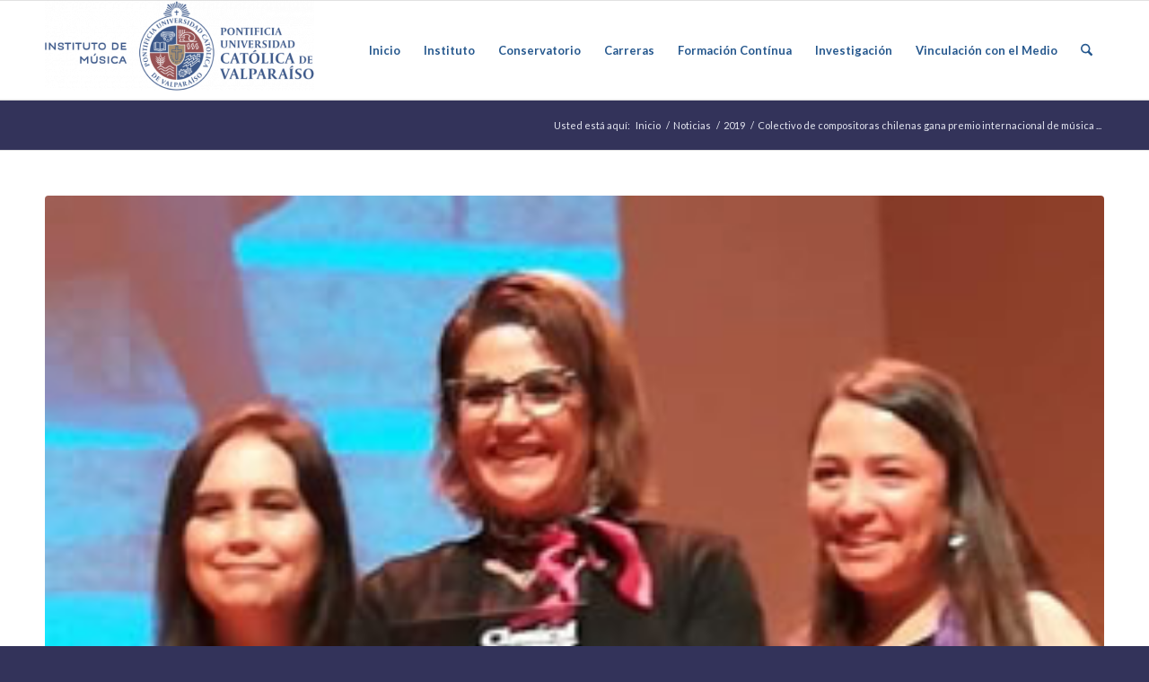

--- FILE ---
content_type: application/javascript
request_url: https://www.imuspucv.cl/wp-content/plugins/rwc-team-members/assets/js/rwctm-team.js?ver=0.7
body_size: 4423
content:
/**
 * Team JavaScript
 *
 * This JavaScript file contains scripts responsible for the frontend functionality
 * of the "RWC Team Members" plugin. These scripts handle features such as
 * the filter navigation system, enhancing the team layout, and managing the left popup.
 *
 * @package RWC Team Members - v0.7 - 6 January, 2025
 */
(function($) {
	'use strict';

	var $teams = $('.rwctm-container');

	$teams.each(function() {
		var $team = $(this);
        var $filters = $team.find('.rwctm-team-filter-wrap [data-filter]');
        var $boxes = $team.find('.rwctm-row [data-category]');

		// Hide empty departments initially
		var $departments = $team.find('.rwctm-team-filter-wrap [data-filter]');
		// var $departments = $('.rwctm-team-filter-wrap [data-filter]');
		$departments.each(function() {
			var $department = $(this).attr('data-filter');
			var $members = $team.find('.rwctm-row [data-category*="' + $department + '"]');
			// var $members = $('.rwctm-row [data-category*="' + $department + '"]');
			if ($department !== 'all' && $members.length === 0) {
				$(this).hide();
			}
		});

		$filters.on('click', function(e) {
			e.preventDefault();
			var $this = $(this);

			$filters.removeClass('rwctm-active-filter');
			$this.addClass('rwctm-active-filter');

			var $filterColor = $this.attr('data-filter');

			if ($filterColor === 'all') {
				$boxes.removeClass('animate__animated ').fadeOut().promise().done(function() {
					$boxes.addClass('folding-parent animate__animated ').fadeIn();
					$(".folding-parent").css('margin', '');
					$(".folding-parent:last-child").css('margin-right', '');
				});
			} else {
				$boxes.removeClass('animate__animated ').fadeOut().promise().done(function() {
					$boxes.removeClass('folding-parent');
					$boxes.filter('[data-category *= "' + $filterColor + '"]').addClass('folding-parent animate__animated ').fadeIn();
					var $margin = $(".folding-parent").css('margin-right');
					$(".folding-parent").css('margin', '0 ' + $margin + ' ' + $margin + ' 0');
					$(".folding-parent:last-child").css('margin-right', '0');
				});
			}
		});
    });

	// for layout 9
	var $lout3 = $('.rwctm-member.lout3');
	if ($lout3.length) {
		$lout3.each(function() {
			var $memberInfo = $(this).find('.rwctm-member-info');
			var $statusAndBio = $memberInfo.find('.rwctm-member-status, .rwctm-member-bio');
			if (!$memberInfo.closest('.rwctm-info-wrapper').length) {
				// Create a new div with class 'rwctm-info-wrapper'
				var $wrapperDiv = $('<div>').addClass('rwctm-info-wrapper');
				// Append the new div to the 'rwctm-member-info' div
				$wrapperDiv.append($statusAndBio);
				$memberInfo.append($wrapperDiv);
			}
		});
	}

	// for layout 5
	var $lout5 = $('.rwctm-member.lout5');
	if ($lout5.length) {
		$lout5.each(function() {
			var $memberBio = $(this).find('.rwctm-member-bio');
			var $BioDetails = $memberBio.find('.rwctm-short-bio, .social-thumb');
			if (!$memberBio.closest('.rwctm-bio-wrapper').length) {
				// Create a new div with class 'rwctm-bio-wrapper'
				var $wrapperDiv = $('<div>').addClass('rwctm-bio-wrapper');
				// Append the new div to the 'rwctm-member-info' div
				$wrapperDiv.append($BioDetails);
				$memberBio.append($wrapperDiv);
			}
		});
	}

	/* Pop-up Left */
	var $popup = $('.rwctm-modal-corner');
	// alert($popup.length);
	if ($popup.length) {
		$(document).ready(function() {
			// Iterate through each team container
			$('.rwctm-popup-corner').each(function () {
				var $teamContainer = $(this);
				// var team = $teamContainer.attr('id'); // Get the team ID or any other identifier you use

				if ($('.rwctm-member-corner').length > 0) {
					$('.rwctm-member-corner').on('click', function(e) {
						e.preventDefault();
						e.stopPropagation();
						// $(this).find('.rwc-info-group').addClass('isActive');
						$('.rwc-info-group').removeClass('isActive'); // Close any other open pop-ups
						$(this).find('.rwc-info-group').addClass('isActive');
					});
				}

				if ($teamContainer.find('.close-side-widget').length > 0) {
					$teamContainer.find('.close-side-widget').on('click', function (e) {
						e.preventDefault();
						$(this).closest('.rwc-info-group').removeClass('isActive');
					});
				}

				$('body').on('click', function(e) {
					$('.rwc-info-group').removeClass('isActive');
				});

				$teamContainer.find('.rwctm-modal-content').on('click', function (e) {
					e.stopPropagation();
				});
			});
		});
	}
})(jQuery);